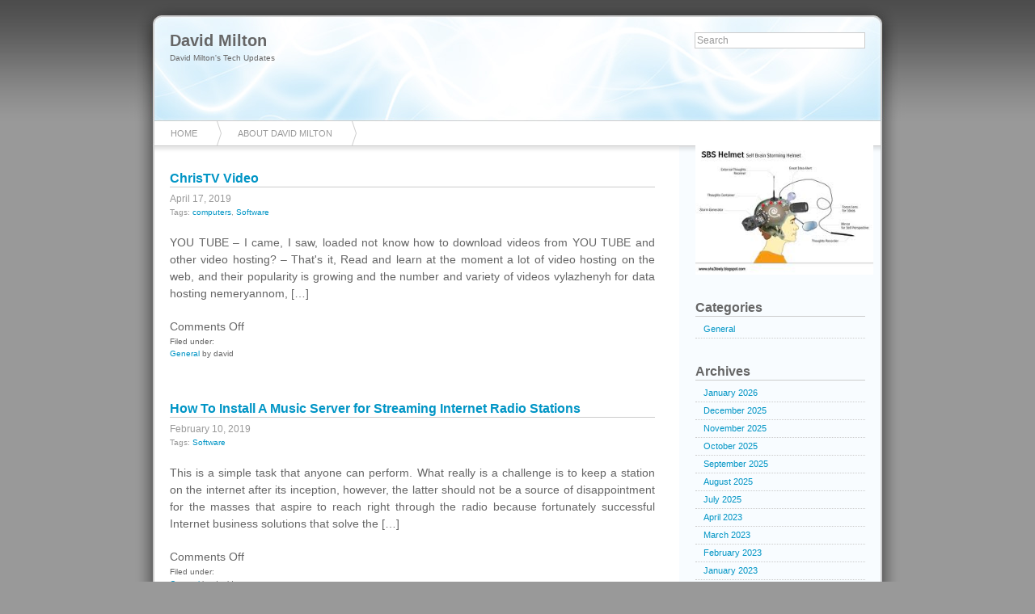

--- FILE ---
content_type: text/html; charset=UTF-8
request_url: https://www.davidmilton.net/tag/software/
body_size: 9551
content:
		<!DOCTYPE html PUBLIC "-//W3C//DTD XHTML 1.0 Transitional//EN"
	"http://www.w3.org/TR/xhtml1/DTD/xhtml1-transitional.dtd">

<html xmlns="http://www.w3.org/1999/xhtml" xml:lang="en" lang="en">
<head>

	<title>David Milton &raquo; Software</title>

	<meta http-equiv="Content-Type" content="text/html; charset=UTF-8" />	
	<meta name="generator" content="WordPress 6.8.3" /> <!-- leave this for stats please -->

	<link rel="stylesheet" href="https://www.davidmilton.net/wp-content/themes/azul/style.css" type="text/css" media="screen" />
	<link rel="alternate" type="application/rss+xml" title="RSS 2.0" href="https://www.davidmilton.net/feed/" />
	<link rel="alternate" type="text/xml" title="RSS .92" href="https://www.davidmilton.net/feed/rss/" />
	<link rel="alternate" type="application/atom+xml" title="Atom 0.3" href="https://www.davidmilton.net/feed/atom/" />
	<link rel="pingback" href="https://www.davidmilton.net/xmlrpc.php" />

		<link rel='archives' title='January 2026' href='https://www.davidmilton.net/2026/01/' />
	<link rel='archives' title='December 2025' href='https://www.davidmilton.net/2025/12/' />
	<link rel='archives' title='November 2025' href='https://www.davidmilton.net/2025/11/' />
	<link rel='archives' title='October 2025' href='https://www.davidmilton.net/2025/10/' />
	<link rel='archives' title='September 2025' href='https://www.davidmilton.net/2025/09/' />
	<link rel='archives' title='August 2025' href='https://www.davidmilton.net/2025/08/' />
	<link rel='archives' title='July 2025' href='https://www.davidmilton.net/2025/07/' />
	<link rel='archives' title='April 2023' href='https://www.davidmilton.net/2023/04/' />
	<link rel='archives' title='March 2023' href='https://www.davidmilton.net/2023/03/' />
	<link rel='archives' title='February 2023' href='https://www.davidmilton.net/2023/02/' />
	<link rel='archives' title='January 2023' href='https://www.davidmilton.net/2023/01/' />
	<link rel='archives' title='July 2020' href='https://www.davidmilton.net/2020/07/' />
	<link rel='archives' title='June 2020' href='https://www.davidmilton.net/2020/06/' />
	<link rel='archives' title='May 2020' href='https://www.davidmilton.net/2020/05/' />
	<link rel='archives' title='April 2020' href='https://www.davidmilton.net/2020/04/' />
	<link rel='archives' title='March 2020' href='https://www.davidmilton.net/2020/03/' />
	<link rel='archives' title='February 2020' href='https://www.davidmilton.net/2020/02/' />
	<link rel='archives' title='December 2019' href='https://www.davidmilton.net/2019/12/' />
	<link rel='archives' title='November 2019' href='https://www.davidmilton.net/2019/11/' />
	<link rel='archives' title='October 2019' href='https://www.davidmilton.net/2019/10/' />
	<link rel='archives' title='September 2019' href='https://www.davidmilton.net/2019/09/' />
	<link rel='archives' title='August 2019' href='https://www.davidmilton.net/2019/08/' />
	<link rel='archives' title='July 2019' href='https://www.davidmilton.net/2019/07/' />
	<link rel='archives' title='April 2019' href='https://www.davidmilton.net/2019/04/' />
	<link rel='archives' title='March 2019' href='https://www.davidmilton.net/2019/03/' />
	<link rel='archives' title='February 2019' href='https://www.davidmilton.net/2019/02/' />
	<link rel='archives' title='January 2019' href='https://www.davidmilton.net/2019/01/' />
	<link rel='archives' title='December 2018' href='https://www.davidmilton.net/2018/12/' />
	<link rel='archives' title='October 2018' href='https://www.davidmilton.net/2018/10/' />
	<link rel='archives' title='September 2018' href='https://www.davidmilton.net/2018/09/' />
	<link rel='archives' title='July 2018' href='https://www.davidmilton.net/2018/07/' />
	<link rel='archives' title='June 2018' href='https://www.davidmilton.net/2018/06/' />
	<link rel='archives' title='May 2018' href='https://www.davidmilton.net/2018/05/' />
	<link rel='archives' title='April 2018' href='https://www.davidmilton.net/2018/04/' />
	<link rel='archives' title='March 2018' href='https://www.davidmilton.net/2018/03/' />
	<link rel='archives' title='February 2018' href='https://www.davidmilton.net/2018/02/' />
	<link rel='archives' title='January 2018' href='https://www.davidmilton.net/2018/01/' />
	<link rel='archives' title='December 2017' href='https://www.davidmilton.net/2017/12/' />
	<link rel='archives' title='November 2017' href='https://www.davidmilton.net/2017/11/' />
	<link rel='archives' title='October 2017' href='https://www.davidmilton.net/2017/10/' />
	<link rel='archives' title='September 2017' href='https://www.davidmilton.net/2017/09/' />
	<link rel='archives' title='August 2017' href='https://www.davidmilton.net/2017/08/' />
	<link rel='archives' title='July 2017' href='https://www.davidmilton.net/2017/07/' />
	<link rel='archives' title='June 2017' href='https://www.davidmilton.net/2017/06/' />
	<link rel='archives' title='May 2017' href='https://www.davidmilton.net/2017/05/' />
	<link rel='archives' title='April 2017' href='https://www.davidmilton.net/2017/04/' />
	<link rel='archives' title='March 2017' href='https://www.davidmilton.net/2017/03/' />
	<link rel='archives' title='February 2017' href='https://www.davidmilton.net/2017/02/' />
	<link rel='archives' title='January 2017' href='https://www.davidmilton.net/2017/01/' />
	<link rel='archives' title='December 2016' href='https://www.davidmilton.net/2016/12/' />
	<link rel='archives' title='November 2016' href='https://www.davidmilton.net/2016/11/' />
	<link rel='archives' title='October 2016' href='https://www.davidmilton.net/2016/10/' />
	<link rel='archives' title='September 2016' href='https://www.davidmilton.net/2016/09/' />
	<link rel='archives' title='August 2016' href='https://www.davidmilton.net/2016/08/' />
	<link rel='archives' title='July 2016' href='https://www.davidmilton.net/2016/07/' />
	<link rel='archives' title='June 2016' href='https://www.davidmilton.net/2016/06/' />
	<link rel='archives' title='May 2016' href='https://www.davidmilton.net/2016/05/' />
	<link rel='archives' title='March 2016' href='https://www.davidmilton.net/2016/03/' />
	<link rel='archives' title='February 2016' href='https://www.davidmilton.net/2016/02/' />
	<link rel='archives' title='January 2016' href='https://www.davidmilton.net/2016/01/' />
	<link rel='archives' title='December 2015' href='https://www.davidmilton.net/2015/12/' />
	<link rel='archives' title='November 2015' href='https://www.davidmilton.net/2015/11/' />
	<link rel='archives' title='October 2015' href='https://www.davidmilton.net/2015/10/' />
	<link rel='archives' title='September 2015' href='https://www.davidmilton.net/2015/09/' />
	<link rel='archives' title='August 2015' href='https://www.davidmilton.net/2015/08/' />
	<link rel='archives' title='July 2015' href='https://www.davidmilton.net/2015/07/' />
	<link rel='archives' title='June 2015' href='https://www.davidmilton.net/2015/06/' />
	<link rel='archives' title='May 2015' href='https://www.davidmilton.net/2015/05/' />
	<link rel='archives' title='February 2015' href='https://www.davidmilton.net/2015/02/' />
	<link rel='archives' title='January 2015' href='https://www.davidmilton.net/2015/01/' />
	<link rel='archives' title='December 2014' href='https://www.davidmilton.net/2014/12/' />
	<link rel='archives' title='November 2014' href='https://www.davidmilton.net/2014/11/' />
	<link rel='archives' title='October 2014' href='https://www.davidmilton.net/2014/10/' />
	<link rel='archives' title='September 2014' href='https://www.davidmilton.net/2014/09/' />
	<link rel='archives' title='August 2014' href='https://www.davidmilton.net/2014/08/' />
	<link rel='archives' title='July 2014' href='https://www.davidmilton.net/2014/07/' />
	<link rel='archives' title='June 2014' href='https://www.davidmilton.net/2014/06/' />
	<link rel='archives' title='May 2014' href='https://www.davidmilton.net/2014/05/' />
	<link rel='archives' title='April 2014' href='https://www.davidmilton.net/2014/04/' />
	<link rel='archives' title='March 2014' href='https://www.davidmilton.net/2014/03/' />
	<link rel='archives' title='February 2014' href='https://www.davidmilton.net/2014/02/' />
	<link rel='archives' title='January 2014' href='https://www.davidmilton.net/2014/01/' />
	<link rel='archives' title='December 2013' href='https://www.davidmilton.net/2013/12/' />
	<link rel='archives' title='November 2013' href='https://www.davidmilton.net/2013/11/' />
	<link rel='archives' title='October 2013' href='https://www.davidmilton.net/2013/10/' />
	<link rel='archives' title='September 2013' href='https://www.davidmilton.net/2013/09/' />
	<link rel='archives' title='August 2013' href='https://www.davidmilton.net/2013/08/' />
	<link rel='archives' title='July 2013' href='https://www.davidmilton.net/2013/07/' />
	<link rel='archives' title='June 2013' href='https://www.davidmilton.net/2013/06/' />
	<link rel='archives' title='May 2013' href='https://www.davidmilton.net/2013/05/' />
	<link rel='archives' title='April 2013' href='https://www.davidmilton.net/2013/04/' />
	<link rel='archives' title='March 2013' href='https://www.davidmilton.net/2013/03/' />
	<link rel='archives' title='February 2013' href='https://www.davidmilton.net/2013/02/' />
	<link rel='archives' title='January 2013' href='https://www.davidmilton.net/2013/01/' />
	<link rel='archives' title='December 2012' href='https://www.davidmilton.net/2012/12/' />
	<link rel='archives' title='November 2012' href='https://www.davidmilton.net/2012/11/' />
	<link rel='archives' title='October 2012' href='https://www.davidmilton.net/2012/10/' />
	<link rel='archives' title='August 2012' href='https://www.davidmilton.net/2012/08/' />
	<link rel='archives' title='July 2012' href='https://www.davidmilton.net/2012/07/' />
	<link rel='archives' title='June 2012' href='https://www.davidmilton.net/2012/06/' />
	<link rel='archives' title='May 2012' href='https://www.davidmilton.net/2012/05/' />
	<link rel='archives' title='April 2012' href='https://www.davidmilton.net/2012/04/' />
	<link rel='archives' title='March 2012' href='https://www.davidmilton.net/2012/03/' />
	<link rel='archives' title='February 2012' href='https://www.davidmilton.net/2012/02/' />
	<link rel='archives' title='January 2012' href='https://www.davidmilton.net/2012/01/' />
	<link rel='archives' title='December 2011' href='https://www.davidmilton.net/2011/12/' />
	<link rel='archives' title='November 2011' href='https://www.davidmilton.net/2011/11/' />
	<link rel='archives' title='October 2011' href='https://www.davidmilton.net/2011/10/' />
	<link rel='archives' title='September 2011' href='https://www.davidmilton.net/2011/09/' />
	<link rel='archives' title='August 2011' href='https://www.davidmilton.net/2011/08/' />
	<link rel='archives' title='May 2011' href='https://www.davidmilton.net/2011/05/' />
	<link rel='archives' title='January 2011' href='https://www.davidmilton.net/2011/01/' />
	<link rel='archives' title='December 2010' href='https://www.davidmilton.net/2010/12/' />
		<meta name='robots' content='max-image-preview:large' />
	<style>img:is([sizes="auto" i], [sizes^="auto," i]) { contain-intrinsic-size: 3000px 1500px }</style>
	<link rel="alternate" type="application/rss+xml" title="David Milton &raquo; Software Tag Feed" href="https://www.davidmilton.net/tag/software/feed/" />
<script type="text/javascript">
/* <![CDATA[ */
window._wpemojiSettings = {"baseUrl":"https:\/\/s.w.org\/images\/core\/emoji\/16.0.1\/72x72\/","ext":".png","svgUrl":"https:\/\/s.w.org\/images\/core\/emoji\/16.0.1\/svg\/","svgExt":".svg","source":{"concatemoji":"https:\/\/www.davidmilton.net\/wp-includes\/js\/wp-emoji-release.min.js?ver=6.8.3"}};
/*! This file is auto-generated */
!function(s,n){var o,i,e;function c(e){try{var t={supportTests:e,timestamp:(new Date).valueOf()};sessionStorage.setItem(o,JSON.stringify(t))}catch(e){}}function p(e,t,n){e.clearRect(0,0,e.canvas.width,e.canvas.height),e.fillText(t,0,0);var t=new Uint32Array(e.getImageData(0,0,e.canvas.width,e.canvas.height).data),a=(e.clearRect(0,0,e.canvas.width,e.canvas.height),e.fillText(n,0,0),new Uint32Array(e.getImageData(0,0,e.canvas.width,e.canvas.height).data));return t.every(function(e,t){return e===a[t]})}function u(e,t){e.clearRect(0,0,e.canvas.width,e.canvas.height),e.fillText(t,0,0);for(var n=e.getImageData(16,16,1,1),a=0;a<n.data.length;a++)if(0!==n.data[a])return!1;return!0}function f(e,t,n,a){switch(t){case"flag":return n(e,"\ud83c\udff3\ufe0f\u200d\u26a7\ufe0f","\ud83c\udff3\ufe0f\u200b\u26a7\ufe0f")?!1:!n(e,"\ud83c\udde8\ud83c\uddf6","\ud83c\udde8\u200b\ud83c\uddf6")&&!n(e,"\ud83c\udff4\udb40\udc67\udb40\udc62\udb40\udc65\udb40\udc6e\udb40\udc67\udb40\udc7f","\ud83c\udff4\u200b\udb40\udc67\u200b\udb40\udc62\u200b\udb40\udc65\u200b\udb40\udc6e\u200b\udb40\udc67\u200b\udb40\udc7f");case"emoji":return!a(e,"\ud83e\udedf")}return!1}function g(e,t,n,a){var r="undefined"!=typeof WorkerGlobalScope&&self instanceof WorkerGlobalScope?new OffscreenCanvas(300,150):s.createElement("canvas"),o=r.getContext("2d",{willReadFrequently:!0}),i=(o.textBaseline="top",o.font="600 32px Arial",{});return e.forEach(function(e){i[e]=t(o,e,n,a)}),i}function t(e){var t=s.createElement("script");t.src=e,t.defer=!0,s.head.appendChild(t)}"undefined"!=typeof Promise&&(o="wpEmojiSettingsSupports",i=["flag","emoji"],n.supports={everything:!0,everythingExceptFlag:!0},e=new Promise(function(e){s.addEventListener("DOMContentLoaded",e,{once:!0})}),new Promise(function(t){var n=function(){try{var e=JSON.parse(sessionStorage.getItem(o));if("object"==typeof e&&"number"==typeof e.timestamp&&(new Date).valueOf()<e.timestamp+604800&&"object"==typeof e.supportTests)return e.supportTests}catch(e){}return null}();if(!n){if("undefined"!=typeof Worker&&"undefined"!=typeof OffscreenCanvas&&"undefined"!=typeof URL&&URL.createObjectURL&&"undefined"!=typeof Blob)try{var e="postMessage("+g.toString()+"("+[JSON.stringify(i),f.toString(),p.toString(),u.toString()].join(",")+"));",a=new Blob([e],{type:"text/javascript"}),r=new Worker(URL.createObjectURL(a),{name:"wpTestEmojiSupports"});return void(r.onmessage=function(e){c(n=e.data),r.terminate(),t(n)})}catch(e){}c(n=g(i,f,p,u))}t(n)}).then(function(e){for(var t in e)n.supports[t]=e[t],n.supports.everything=n.supports.everything&&n.supports[t],"flag"!==t&&(n.supports.everythingExceptFlag=n.supports.everythingExceptFlag&&n.supports[t]);n.supports.everythingExceptFlag=n.supports.everythingExceptFlag&&!n.supports.flag,n.DOMReady=!1,n.readyCallback=function(){n.DOMReady=!0}}).then(function(){return e}).then(function(){var e;n.supports.everything||(n.readyCallback(),(e=n.source||{}).concatemoji?t(e.concatemoji):e.wpemoji&&e.twemoji&&(t(e.twemoji),t(e.wpemoji)))}))}((window,document),window._wpemojiSettings);
/* ]]> */
</script>

<style id='wp-emoji-styles-inline-css' type='text/css'>

	img.wp-smiley, img.emoji {
		display: inline !important;
		border: none !important;
		box-shadow: none !important;
		height: 1em !important;
		width: 1em !important;
		margin: 0 0.07em !important;
		vertical-align: -0.1em !important;
		background: none !important;
		padding: 0 !important;
	}
</style>
<link rel='stylesheet' id='wp-block-library-css' href='https://www.davidmilton.net/wp-includes/css/dist/block-library/style.min.css?ver=6.8.3' type='text/css' media='all' />
<style id='classic-theme-styles-inline-css' type='text/css'>
/*! This file is auto-generated */
.wp-block-button__link{color:#fff;background-color:#32373c;border-radius:9999px;box-shadow:none;text-decoration:none;padding:calc(.667em + 2px) calc(1.333em + 2px);font-size:1.125em}.wp-block-file__button{background:#32373c;color:#fff;text-decoration:none}
</style>
<style id='global-styles-inline-css' type='text/css'>
:root{--wp--preset--aspect-ratio--square: 1;--wp--preset--aspect-ratio--4-3: 4/3;--wp--preset--aspect-ratio--3-4: 3/4;--wp--preset--aspect-ratio--3-2: 3/2;--wp--preset--aspect-ratio--2-3: 2/3;--wp--preset--aspect-ratio--16-9: 16/9;--wp--preset--aspect-ratio--9-16: 9/16;--wp--preset--color--black: #000000;--wp--preset--color--cyan-bluish-gray: #abb8c3;--wp--preset--color--white: #ffffff;--wp--preset--color--pale-pink: #f78da7;--wp--preset--color--vivid-red: #cf2e2e;--wp--preset--color--luminous-vivid-orange: #ff6900;--wp--preset--color--luminous-vivid-amber: #fcb900;--wp--preset--color--light-green-cyan: #7bdcb5;--wp--preset--color--vivid-green-cyan: #00d084;--wp--preset--color--pale-cyan-blue: #8ed1fc;--wp--preset--color--vivid-cyan-blue: #0693e3;--wp--preset--color--vivid-purple: #9b51e0;--wp--preset--gradient--vivid-cyan-blue-to-vivid-purple: linear-gradient(135deg,rgba(6,147,227,1) 0%,rgb(155,81,224) 100%);--wp--preset--gradient--light-green-cyan-to-vivid-green-cyan: linear-gradient(135deg,rgb(122,220,180) 0%,rgb(0,208,130) 100%);--wp--preset--gradient--luminous-vivid-amber-to-luminous-vivid-orange: linear-gradient(135deg,rgba(252,185,0,1) 0%,rgba(255,105,0,1) 100%);--wp--preset--gradient--luminous-vivid-orange-to-vivid-red: linear-gradient(135deg,rgba(255,105,0,1) 0%,rgb(207,46,46) 100%);--wp--preset--gradient--very-light-gray-to-cyan-bluish-gray: linear-gradient(135deg,rgb(238,238,238) 0%,rgb(169,184,195) 100%);--wp--preset--gradient--cool-to-warm-spectrum: linear-gradient(135deg,rgb(74,234,220) 0%,rgb(151,120,209) 20%,rgb(207,42,186) 40%,rgb(238,44,130) 60%,rgb(251,105,98) 80%,rgb(254,248,76) 100%);--wp--preset--gradient--blush-light-purple: linear-gradient(135deg,rgb(255,206,236) 0%,rgb(152,150,240) 100%);--wp--preset--gradient--blush-bordeaux: linear-gradient(135deg,rgb(254,205,165) 0%,rgb(254,45,45) 50%,rgb(107,0,62) 100%);--wp--preset--gradient--luminous-dusk: linear-gradient(135deg,rgb(255,203,112) 0%,rgb(199,81,192) 50%,rgb(65,88,208) 100%);--wp--preset--gradient--pale-ocean: linear-gradient(135deg,rgb(255,245,203) 0%,rgb(182,227,212) 50%,rgb(51,167,181) 100%);--wp--preset--gradient--electric-grass: linear-gradient(135deg,rgb(202,248,128) 0%,rgb(113,206,126) 100%);--wp--preset--gradient--midnight: linear-gradient(135deg,rgb(2,3,129) 0%,rgb(40,116,252) 100%);--wp--preset--font-size--small: 13px;--wp--preset--font-size--medium: 20px;--wp--preset--font-size--large: 36px;--wp--preset--font-size--x-large: 42px;--wp--preset--spacing--20: 0.44rem;--wp--preset--spacing--30: 0.67rem;--wp--preset--spacing--40: 1rem;--wp--preset--spacing--50: 1.5rem;--wp--preset--spacing--60: 2.25rem;--wp--preset--spacing--70: 3.38rem;--wp--preset--spacing--80: 5.06rem;--wp--preset--shadow--natural: 6px 6px 9px rgba(0, 0, 0, 0.2);--wp--preset--shadow--deep: 12px 12px 50px rgba(0, 0, 0, 0.4);--wp--preset--shadow--sharp: 6px 6px 0px rgba(0, 0, 0, 0.2);--wp--preset--shadow--outlined: 6px 6px 0px -3px rgba(255, 255, 255, 1), 6px 6px rgba(0, 0, 0, 1);--wp--preset--shadow--crisp: 6px 6px 0px rgba(0, 0, 0, 1);}:where(.is-layout-flex){gap: 0.5em;}:where(.is-layout-grid){gap: 0.5em;}body .is-layout-flex{display: flex;}.is-layout-flex{flex-wrap: wrap;align-items: center;}.is-layout-flex > :is(*, div){margin: 0;}body .is-layout-grid{display: grid;}.is-layout-grid > :is(*, div){margin: 0;}:where(.wp-block-columns.is-layout-flex){gap: 2em;}:where(.wp-block-columns.is-layout-grid){gap: 2em;}:where(.wp-block-post-template.is-layout-flex){gap: 1.25em;}:where(.wp-block-post-template.is-layout-grid){gap: 1.25em;}.has-black-color{color: var(--wp--preset--color--black) !important;}.has-cyan-bluish-gray-color{color: var(--wp--preset--color--cyan-bluish-gray) !important;}.has-white-color{color: var(--wp--preset--color--white) !important;}.has-pale-pink-color{color: var(--wp--preset--color--pale-pink) !important;}.has-vivid-red-color{color: var(--wp--preset--color--vivid-red) !important;}.has-luminous-vivid-orange-color{color: var(--wp--preset--color--luminous-vivid-orange) !important;}.has-luminous-vivid-amber-color{color: var(--wp--preset--color--luminous-vivid-amber) !important;}.has-light-green-cyan-color{color: var(--wp--preset--color--light-green-cyan) !important;}.has-vivid-green-cyan-color{color: var(--wp--preset--color--vivid-green-cyan) !important;}.has-pale-cyan-blue-color{color: var(--wp--preset--color--pale-cyan-blue) !important;}.has-vivid-cyan-blue-color{color: var(--wp--preset--color--vivid-cyan-blue) !important;}.has-vivid-purple-color{color: var(--wp--preset--color--vivid-purple) !important;}.has-black-background-color{background-color: var(--wp--preset--color--black) !important;}.has-cyan-bluish-gray-background-color{background-color: var(--wp--preset--color--cyan-bluish-gray) !important;}.has-white-background-color{background-color: var(--wp--preset--color--white) !important;}.has-pale-pink-background-color{background-color: var(--wp--preset--color--pale-pink) !important;}.has-vivid-red-background-color{background-color: var(--wp--preset--color--vivid-red) !important;}.has-luminous-vivid-orange-background-color{background-color: var(--wp--preset--color--luminous-vivid-orange) !important;}.has-luminous-vivid-amber-background-color{background-color: var(--wp--preset--color--luminous-vivid-amber) !important;}.has-light-green-cyan-background-color{background-color: var(--wp--preset--color--light-green-cyan) !important;}.has-vivid-green-cyan-background-color{background-color: var(--wp--preset--color--vivid-green-cyan) !important;}.has-pale-cyan-blue-background-color{background-color: var(--wp--preset--color--pale-cyan-blue) !important;}.has-vivid-cyan-blue-background-color{background-color: var(--wp--preset--color--vivid-cyan-blue) !important;}.has-vivid-purple-background-color{background-color: var(--wp--preset--color--vivid-purple) !important;}.has-black-border-color{border-color: var(--wp--preset--color--black) !important;}.has-cyan-bluish-gray-border-color{border-color: var(--wp--preset--color--cyan-bluish-gray) !important;}.has-white-border-color{border-color: var(--wp--preset--color--white) !important;}.has-pale-pink-border-color{border-color: var(--wp--preset--color--pale-pink) !important;}.has-vivid-red-border-color{border-color: var(--wp--preset--color--vivid-red) !important;}.has-luminous-vivid-orange-border-color{border-color: var(--wp--preset--color--luminous-vivid-orange) !important;}.has-luminous-vivid-amber-border-color{border-color: var(--wp--preset--color--luminous-vivid-amber) !important;}.has-light-green-cyan-border-color{border-color: var(--wp--preset--color--light-green-cyan) !important;}.has-vivid-green-cyan-border-color{border-color: var(--wp--preset--color--vivid-green-cyan) !important;}.has-pale-cyan-blue-border-color{border-color: var(--wp--preset--color--pale-cyan-blue) !important;}.has-vivid-cyan-blue-border-color{border-color: var(--wp--preset--color--vivid-cyan-blue) !important;}.has-vivid-purple-border-color{border-color: var(--wp--preset--color--vivid-purple) !important;}.has-vivid-cyan-blue-to-vivid-purple-gradient-background{background: var(--wp--preset--gradient--vivid-cyan-blue-to-vivid-purple) !important;}.has-light-green-cyan-to-vivid-green-cyan-gradient-background{background: var(--wp--preset--gradient--light-green-cyan-to-vivid-green-cyan) !important;}.has-luminous-vivid-amber-to-luminous-vivid-orange-gradient-background{background: var(--wp--preset--gradient--luminous-vivid-amber-to-luminous-vivid-orange) !important;}.has-luminous-vivid-orange-to-vivid-red-gradient-background{background: var(--wp--preset--gradient--luminous-vivid-orange-to-vivid-red) !important;}.has-very-light-gray-to-cyan-bluish-gray-gradient-background{background: var(--wp--preset--gradient--very-light-gray-to-cyan-bluish-gray) !important;}.has-cool-to-warm-spectrum-gradient-background{background: var(--wp--preset--gradient--cool-to-warm-spectrum) !important;}.has-blush-light-purple-gradient-background{background: var(--wp--preset--gradient--blush-light-purple) !important;}.has-blush-bordeaux-gradient-background{background: var(--wp--preset--gradient--blush-bordeaux) !important;}.has-luminous-dusk-gradient-background{background: var(--wp--preset--gradient--luminous-dusk) !important;}.has-pale-ocean-gradient-background{background: var(--wp--preset--gradient--pale-ocean) !important;}.has-electric-grass-gradient-background{background: var(--wp--preset--gradient--electric-grass) !important;}.has-midnight-gradient-background{background: var(--wp--preset--gradient--midnight) !important;}.has-small-font-size{font-size: var(--wp--preset--font-size--small) !important;}.has-medium-font-size{font-size: var(--wp--preset--font-size--medium) !important;}.has-large-font-size{font-size: var(--wp--preset--font-size--large) !important;}.has-x-large-font-size{font-size: var(--wp--preset--font-size--x-large) !important;}
:where(.wp-block-post-template.is-layout-flex){gap: 1.25em;}:where(.wp-block-post-template.is-layout-grid){gap: 1.25em;}
:where(.wp-block-columns.is-layout-flex){gap: 2em;}:where(.wp-block-columns.is-layout-grid){gap: 2em;}
:root :where(.wp-block-pullquote){font-size: 1.5em;line-height: 1.6;}
</style>
<link rel="https://api.w.org/" href="https://www.davidmilton.net/wp-json/" /><link rel="alternate" title="JSON" type="application/json" href="https://www.davidmilton.net/wp-json/wp/v2/tags/236" /><meta name="generator" content="WordPress 6.8.3" />
<style data-context="foundation-flickity-css">/*! Flickity v2.0.2
http://flickity.metafizzy.co
---------------------------------------------- */.flickity-enabled{position:relative}.flickity-enabled:focus{outline:0}.flickity-viewport{overflow:hidden;position:relative;height:100%}.flickity-slider{position:absolute;width:100%;height:100%}.flickity-enabled.is-draggable{-webkit-tap-highlight-color:transparent;tap-highlight-color:transparent;-webkit-user-select:none;-moz-user-select:none;-ms-user-select:none;user-select:none}.flickity-enabled.is-draggable .flickity-viewport{cursor:move;cursor:-webkit-grab;cursor:grab}.flickity-enabled.is-draggable .flickity-viewport.is-pointer-down{cursor:-webkit-grabbing;cursor:grabbing}.flickity-prev-next-button{position:absolute;top:50%;width:44px;height:44px;border:none;border-radius:50%;background:#fff;background:hsla(0,0%,100%,.75);cursor:pointer;-webkit-transform:translateY(-50%);transform:translateY(-50%)}.flickity-prev-next-button:hover{background:#fff}.flickity-prev-next-button:focus{outline:0;box-shadow:0 0 0 5px #09f}.flickity-prev-next-button:active{opacity:.6}.flickity-prev-next-button.previous{left:10px}.flickity-prev-next-button.next{right:10px}.flickity-rtl .flickity-prev-next-button.previous{left:auto;right:10px}.flickity-rtl .flickity-prev-next-button.next{right:auto;left:10px}.flickity-prev-next-button:disabled{opacity:.3;cursor:auto}.flickity-prev-next-button svg{position:absolute;left:20%;top:20%;width:60%;height:60%}.flickity-prev-next-button .arrow{fill:#333}.flickity-page-dots{position:absolute;width:100%;bottom:-25px;padding:0;margin:0;list-style:none;text-align:center;line-height:1}.flickity-rtl .flickity-page-dots{direction:rtl}.flickity-page-dots .dot{display:inline-block;width:10px;height:10px;margin:0 8px;background:#333;border-radius:50%;opacity:.25;cursor:pointer}.flickity-page-dots .dot.is-selected{opacity:1}</style><style data-context="foundation-slideout-css">.slideout-menu{position:fixed;left:0;top:0;bottom:0;right:auto;z-index:0;width:256px;overflow-y:auto;-webkit-overflow-scrolling:touch;display:none}.slideout-menu.pushit-right{left:auto;right:0}.slideout-panel{position:relative;z-index:1;will-change:transform}.slideout-open,.slideout-open .slideout-panel,.slideout-open body{overflow:hidden}.slideout-open .slideout-menu{display:block}.pushit{display:none}</style><style>.ios7.web-app-mode.has-fixed header{ background-color: rgba(3,122,221,.88);}</style>	
</head>
<body>
	
	<div id="container">

<div id="header">

	<h1><a href="https://www.davidmilton.net">David Milton</a></h1>
	
	<a href="https://www.davidmilton.net">David Milton&#039;s Tech Updates</a>
	
	<div id="search">
		
		<form method="get" id="searchform" action="https://www.davidmilton.net/">
<div>
	<input type="text" name="s" id="s" onblur="this.value=(this.value=='') ? 'Search' : this.value;" onfocus="this.value=(this.value=='Search') ? '' : this.value;" value="Search" />
</div>
</form>		
	</div>
	
</div>

<div id="navbar">
	
	<div class="menu"><ul><li ><a href="https://www.davidmilton.net/">Home</a></li><li class="page_item page-item-7"><a href="https://www.davidmilton.net/about-david-milton/">About David Milton</a></li></ul></div>	
</div>
		<div id="posts">

			
				<div class="post" id="post-3012">
					
					<h2><a href="https://www.davidmilton.net/christv-video/" title="ChrisTV Video">ChrisTV Video</a></h2>
					
					<div class="date">
						
						April 17, 2019											
					</div>
					
					<div class="tags">
						Tags: <a href="https://www.davidmilton.net/tag/computers/" rel="tag">computers</a>, <a href="https://www.davidmilton.net/tag/software/" rel="tag">Software</a>					</div>

					<div class="entry">

						<p>YOU TUBE &#8211; I came, I saw, loaded not know how to download videos from YOU TUBE and other video hosting? &#8211; That&#39;s it, Read and learn at the moment a lot of video hosting on the web, and their popularity is growing and the number and variety of videos vylazhenyh for data hosting nemeryannom, [&hellip;]</p>

						<div class="commentbubble">
							<span>Comments Off<span class="screen-reader-text"> on ChrisTV Video</span></span>						</div>
						
						<div class="postmetadata">
						Filed under&#58;<br />
						<a href="https://www.davidmilton.net/category/general/" rel="category tag">General</a> by david<br />
						</div>

					</div>

				</div>

			
				<div class="post" id="post-2959">
					
					<h2><a href="https://www.davidmilton.net/how-to-install-a-music-server-for-streaming-internet-radio-stations/" title="How To Install A Music Server for Streaming Internet Radio Stations">How To Install A Music Server for Streaming Internet Radio Stations</a></h2>
					
					<div class="date">
						
						February 10, 2019											
					</div>
					
					<div class="tags">
						Tags: <a href="https://www.davidmilton.net/tag/software/" rel="tag">Software</a>					</div>

					<div class="entry">

						<p>This is a simple task that anyone can perform. What really is a challenge is to keep a station on the internet after its inception, however, the latter should not be a source of disappointment for the masses that aspire to reach right through the radio because fortunately successful Internet business solutions that solve the [&hellip;]</p>

						<div class="commentbubble">
							<span>Comments Off<span class="screen-reader-text"> on How To Install A Music Server for Streaming Internet Radio Stations</span></span>						</div>
						
						<div class="postmetadata">
						Filed under&#58;<br />
						<a href="https://www.davidmilton.net/category/general/" rel="category tag">General</a> by david<br />
						</div>

					</div>

				</div>

			
				<div class="post" id="post-2948">
					
					<h2><a href="https://www.davidmilton.net/lake-geneva/" title="Lake Geneva">Lake Geneva</a></h2>
					
					<div class="date">
						
						February 2, 2019											
					</div>
					
					<div class="tags">
						Tags: <a href="https://www.davidmilton.net/tag/computers/" rel="tag">computers</a>, <a href="https://www.davidmilton.net/tag/software/" rel="tag">Software</a>					</div>

					<div class="entry">

						<p>European scientists have created a robotic salamander that uses the central nervous system in amphibians as to switch between swimming and walking after crawling out of the ground water. The robot can help scientists understand evolution, and designers will show how nature itself solves this problem. Observe the conduct of this experiment is extremely intresno, [&hellip;]</p>

						<div class="commentbubble">
							<span>Comments Off<span class="screen-reader-text"> on Lake Geneva</span></span>						</div>
						
						<div class="postmetadata">
						Filed under&#58;<br />
						<a href="https://www.davidmilton.net/category/general/" rel="category tag">General</a> by david<br />
						</div>

					</div>

				</div>

			
				<div class="post" id="post-2332">
					
					<h2><a href="https://www.davidmilton.net/brushes-photoshop/" title="Brushes Photoshop">Brushes Photoshop</a></h2>
					
					<div class="date">
						
						February 21, 2017											
					</div>
					
					<div class="tags">
						Tags: <a href="https://www.davidmilton.net/tag/computers/" rel="tag">computers</a>, <a href="https://www.davidmilton.net/tag/software/" rel="tag">Software</a>					</div>

					<div class="entry">

						<p>(The parameter only available for round or elliptical brush shape). -Interval parameter is included if you put the same name flazhek. Please visit Ali Partovi if you seek more information. It is designed to create between the elements in a stroke intervals. Changed by moving the slider. The greater the interval, the more space between [&hellip;]</p>

						<div class="commentbubble">
							<span>Comments Off<span class="screen-reader-text"> on Brushes Photoshop</span></span>						</div>
						
						<div class="postmetadata">
						Filed under&#58;<br />
						<a href="https://www.davidmilton.net/category/general/" rel="category tag">General</a> by david<br />
						</div>

					</div>

				</div>

			
				<div class="post" id="post-1190">
					
					<h2><a href="https://www.davidmilton.net/creating-interior-design/" title="Creating Interior Design">Creating Interior Design</a></h2>
					
					<div class="date">
						
						June 8, 2014											
					</div>
					
					<div class="tags">
						Tags: <a href="https://www.davidmilton.net/tag/computers/" rel="tag">computers</a>, <a href="https://www.davidmilton.net/tag/software/" rel="tag">Software</a>					</div>

					<div class="entry">

						<p>Do you want to equip your home yourself? You trust only your own taste when it comes to the design of your interior? Well, it is commendable, but I would like you to see what will be your home after renovation? Close your eyes and imagine it is possible, but difficult, and others their thoughts [&hellip;]</p>

						<div class="commentbubble">
							<span>Comments Off<span class="screen-reader-text"> on Creating Interior Design</span></span>						</div>
						
						<div class="postmetadata">
						Filed under&#58;<br />
						<a href="https://www.davidmilton.net/category/general/" rel="category tag">General</a> by david<br />
						</div>

					</div>

				</div>

			
				<div class="navigation">
									</div>

			
		</div>

		<div class="sidebar">

	<ul>

		<li id="text-13" class="widget widget_text">			<div class="textwidget"><img src="http://www.davidmilton.net/wp-content/uploads/2011/08/milton.jpg" width="220" height="160" />

</div>
		</li>
<li id="categories-3" class="widget widget_categories"><h2 class="widgettitle">Categories</h2>

			<ul>
					<li class="cat-item cat-item-4"><a href="https://www.davidmilton.net/category/general/">General</a>
</li>
			</ul>

			</li>
<li id="archives-3" class="widget widget_archive"><h2 class="widgettitle">Archives</h2>

			<ul>
					<li><a href='https://www.davidmilton.net/2026/01/'>January 2026</a></li>
	<li><a href='https://www.davidmilton.net/2025/12/'>December 2025</a></li>
	<li><a href='https://www.davidmilton.net/2025/11/'>November 2025</a></li>
	<li><a href='https://www.davidmilton.net/2025/10/'>October 2025</a></li>
	<li><a href='https://www.davidmilton.net/2025/09/'>September 2025</a></li>
	<li><a href='https://www.davidmilton.net/2025/08/'>August 2025</a></li>
	<li><a href='https://www.davidmilton.net/2025/07/'>July 2025</a></li>
	<li><a href='https://www.davidmilton.net/2023/04/'>April 2023</a></li>
	<li><a href='https://www.davidmilton.net/2023/03/'>March 2023</a></li>
	<li><a href='https://www.davidmilton.net/2023/02/'>February 2023</a></li>
	<li><a href='https://www.davidmilton.net/2023/01/'>January 2023</a></li>
	<li><a href='https://www.davidmilton.net/2020/07/'>July 2020</a></li>
	<li><a href='https://www.davidmilton.net/2020/06/'>June 2020</a></li>
	<li><a href='https://www.davidmilton.net/2020/05/'>May 2020</a></li>
	<li><a href='https://www.davidmilton.net/2020/04/'>April 2020</a></li>
	<li><a href='https://www.davidmilton.net/2020/03/'>March 2020</a></li>
	<li><a href='https://www.davidmilton.net/2020/02/'>February 2020</a></li>
	<li><a href='https://www.davidmilton.net/2019/12/'>December 2019</a></li>
	<li><a href='https://www.davidmilton.net/2019/11/'>November 2019</a></li>
	<li><a href='https://www.davidmilton.net/2019/10/'>October 2019</a></li>
	<li><a href='https://www.davidmilton.net/2019/09/'>September 2019</a></li>
	<li><a href='https://www.davidmilton.net/2019/08/'>August 2019</a></li>
	<li><a href='https://www.davidmilton.net/2019/07/'>July 2019</a></li>
	<li><a href='https://www.davidmilton.net/2019/04/'>April 2019</a></li>
	<li><a href='https://www.davidmilton.net/2019/03/'>March 2019</a></li>
	<li><a href='https://www.davidmilton.net/2019/02/'>February 2019</a></li>
	<li><a href='https://www.davidmilton.net/2019/01/'>January 2019</a></li>
	<li><a href='https://www.davidmilton.net/2018/12/'>December 2018</a></li>
	<li><a href='https://www.davidmilton.net/2018/10/'>October 2018</a></li>
	<li><a href='https://www.davidmilton.net/2018/09/'>September 2018</a></li>
	<li><a href='https://www.davidmilton.net/2018/07/'>July 2018</a></li>
	<li><a href='https://www.davidmilton.net/2018/06/'>June 2018</a></li>
	<li><a href='https://www.davidmilton.net/2018/05/'>May 2018</a></li>
	<li><a href='https://www.davidmilton.net/2018/04/'>April 2018</a></li>
	<li><a href='https://www.davidmilton.net/2018/03/'>March 2018</a></li>
	<li><a href='https://www.davidmilton.net/2018/02/'>February 2018</a></li>
	<li><a href='https://www.davidmilton.net/2018/01/'>January 2018</a></li>
	<li><a href='https://www.davidmilton.net/2017/12/'>December 2017</a></li>
	<li><a href='https://www.davidmilton.net/2017/11/'>November 2017</a></li>
	<li><a href='https://www.davidmilton.net/2017/10/'>October 2017</a></li>
	<li><a href='https://www.davidmilton.net/2017/09/'>September 2017</a></li>
	<li><a href='https://www.davidmilton.net/2017/08/'>August 2017</a></li>
	<li><a href='https://www.davidmilton.net/2017/07/'>July 2017</a></li>
	<li><a href='https://www.davidmilton.net/2017/06/'>June 2017</a></li>
	<li><a href='https://www.davidmilton.net/2017/05/'>May 2017</a></li>
	<li><a href='https://www.davidmilton.net/2017/04/'>April 2017</a></li>
	<li><a href='https://www.davidmilton.net/2017/03/'>March 2017</a></li>
	<li><a href='https://www.davidmilton.net/2017/02/'>February 2017</a></li>
	<li><a href='https://www.davidmilton.net/2017/01/'>January 2017</a></li>
	<li><a href='https://www.davidmilton.net/2016/12/'>December 2016</a></li>
	<li><a href='https://www.davidmilton.net/2016/11/'>November 2016</a></li>
	<li><a href='https://www.davidmilton.net/2016/10/'>October 2016</a></li>
	<li><a href='https://www.davidmilton.net/2016/09/'>September 2016</a></li>
	<li><a href='https://www.davidmilton.net/2016/08/'>August 2016</a></li>
	<li><a href='https://www.davidmilton.net/2016/07/'>July 2016</a></li>
	<li><a href='https://www.davidmilton.net/2016/06/'>June 2016</a></li>
	<li><a href='https://www.davidmilton.net/2016/05/'>May 2016</a></li>
	<li><a href='https://www.davidmilton.net/2016/03/'>March 2016</a></li>
	<li><a href='https://www.davidmilton.net/2016/02/'>February 2016</a></li>
	<li><a href='https://www.davidmilton.net/2016/01/'>January 2016</a></li>
	<li><a href='https://www.davidmilton.net/2015/12/'>December 2015</a></li>
	<li><a href='https://www.davidmilton.net/2015/11/'>November 2015</a></li>
	<li><a href='https://www.davidmilton.net/2015/10/'>October 2015</a></li>
	<li><a href='https://www.davidmilton.net/2015/09/'>September 2015</a></li>
	<li><a href='https://www.davidmilton.net/2015/08/'>August 2015</a></li>
	<li><a href='https://www.davidmilton.net/2015/07/'>July 2015</a></li>
	<li><a href='https://www.davidmilton.net/2015/06/'>June 2015</a></li>
	<li><a href='https://www.davidmilton.net/2015/05/'>May 2015</a></li>
	<li><a href='https://www.davidmilton.net/2015/02/'>February 2015</a></li>
	<li><a href='https://www.davidmilton.net/2015/01/'>January 2015</a></li>
	<li><a href='https://www.davidmilton.net/2014/12/'>December 2014</a></li>
	<li><a href='https://www.davidmilton.net/2014/11/'>November 2014</a></li>
	<li><a href='https://www.davidmilton.net/2014/10/'>October 2014</a></li>
	<li><a href='https://www.davidmilton.net/2014/09/'>September 2014</a></li>
	<li><a href='https://www.davidmilton.net/2014/08/'>August 2014</a></li>
	<li><a href='https://www.davidmilton.net/2014/07/'>July 2014</a></li>
	<li><a href='https://www.davidmilton.net/2014/06/'>June 2014</a></li>
	<li><a href='https://www.davidmilton.net/2014/05/'>May 2014</a></li>
	<li><a href='https://www.davidmilton.net/2014/04/'>April 2014</a></li>
	<li><a href='https://www.davidmilton.net/2014/03/'>March 2014</a></li>
	<li><a href='https://www.davidmilton.net/2014/02/'>February 2014</a></li>
	<li><a href='https://www.davidmilton.net/2014/01/'>January 2014</a></li>
	<li><a href='https://www.davidmilton.net/2013/12/'>December 2013</a></li>
	<li><a href='https://www.davidmilton.net/2013/11/'>November 2013</a></li>
	<li><a href='https://www.davidmilton.net/2013/10/'>October 2013</a></li>
	<li><a href='https://www.davidmilton.net/2013/09/'>September 2013</a></li>
	<li><a href='https://www.davidmilton.net/2013/08/'>August 2013</a></li>
	<li><a href='https://www.davidmilton.net/2013/07/'>July 2013</a></li>
	<li><a href='https://www.davidmilton.net/2013/06/'>June 2013</a></li>
	<li><a href='https://www.davidmilton.net/2013/05/'>May 2013</a></li>
	<li><a href='https://www.davidmilton.net/2013/04/'>April 2013</a></li>
	<li><a href='https://www.davidmilton.net/2013/03/'>March 2013</a></li>
	<li><a href='https://www.davidmilton.net/2013/02/'>February 2013</a></li>
	<li><a href='https://www.davidmilton.net/2013/01/'>January 2013</a></li>
	<li><a href='https://www.davidmilton.net/2012/12/'>December 2012</a></li>
	<li><a href='https://www.davidmilton.net/2012/11/'>November 2012</a></li>
	<li><a href='https://www.davidmilton.net/2012/10/'>October 2012</a></li>
	<li><a href='https://www.davidmilton.net/2012/08/'>August 2012</a></li>
	<li><a href='https://www.davidmilton.net/2012/07/'>July 2012</a></li>
	<li><a href='https://www.davidmilton.net/2012/06/'>June 2012</a></li>
	<li><a href='https://www.davidmilton.net/2012/05/'>May 2012</a></li>
	<li><a href='https://www.davidmilton.net/2012/04/'>April 2012</a></li>
	<li><a href='https://www.davidmilton.net/2012/03/'>March 2012</a></li>
	<li><a href='https://www.davidmilton.net/2012/02/'>February 2012</a></li>
	<li><a href='https://www.davidmilton.net/2012/01/'>January 2012</a></li>
	<li><a href='https://www.davidmilton.net/2011/12/'>December 2011</a></li>
	<li><a href='https://www.davidmilton.net/2011/11/'>November 2011</a></li>
	<li><a href='https://www.davidmilton.net/2011/10/'>October 2011</a></li>
	<li><a href='https://www.davidmilton.net/2011/09/'>September 2011</a></li>
	<li><a href='https://www.davidmilton.net/2011/08/'>August 2011</a></li>
	<li><a href='https://www.davidmilton.net/2011/05/'>May 2011</a></li>
	<li><a href='https://www.davidmilton.net/2011/01/'>January 2011</a></li>
	<li><a href='https://www.davidmilton.net/2010/12/'>December 2010</a></li>
			</ul>

			</li>
<li id="text-12" class="widget widget_text">			<div class="textwidget"><img src="http://www.davidmilton.net/wp-content/uploads/2011/08/milton1.jpg" width="220" height="300" />

</div>
		</li>
<li id="text-14" class="widget widget_text">			<div class="textwidget"><img style="visibility:hidden;width:0px;height:0px;" border=0 width=0 height=0 src="http://c.gigcount.com/wildfire/IMP/CXNID=2000002.0NXC/bT*xJmx*PTEzMTM1ODMyMTQxNzkmcHQ9MTMxMzU4MzIyNjYwNCZwPTEzMjgxJmQ9RWluc3RlaW4mZz*xJm89OGMwZTY2MTRiMjdk/NDJhNmFkZjg5N2VhNzJjYjFkZjA=.gif" /><object classid="clsid:D27CDB6E-AE6D-11cf-96B8-444553540000" codebase="http://download.macromedia.com/pub/shockwave/cabs/flash/swflash.cab#version=6,0,29,0">
  <param name="movie" value="http://widgets.funny4myspace.com/widgets/einstein/einstein4.swf">
  <param name="quality" value="high">
  <embed src="http://widgets.funny4myspace.com/widgets/einstein/einstein4.swf" quality="high" pluginspage="http://www.macromedia.com/go/getflashplayer" type="application/x-shockwave-flash"  wmode="transparent"></embed>
</object><BR /><a href="http://funny4myspace.com/widgets/einstein/">Add Einstein Quotes to your profile!</a><BR />
<a href="http://funny4myspace.com">MySpace Comments</a></div>
		</li>
<li id="tag_cloud-3" class="widget widget_tag_cloud"><h2 class="widgettitle">Tags</h2>
<div class="tagcloud"><a href="https://www.davidmilton.net/tag/planning-architecture/" class="tag-cloud-link tag-link-231 tag-link-position-1" style="font-size: 8pt;" aria-label="- planning &amp; architecture (4 items)">- planning &amp; architecture</a>
<a href="https://www.davidmilton.net/tag/administration-and-businesses/" class="tag-cloud-link tag-link-190 tag-link-position-2" style="font-size: 12.21686746988pt;" aria-label="administration and businesses (8 items)">administration and businesses</a>
<a href="https://www.davidmilton.net/tag/auto/" class="tag-cloud-link tag-link-109 tag-link-position-3" style="font-size: 10.530120481928pt;" aria-label="auto (6 items)">auto</a>
<a href="https://www.davidmilton.net/tag/auto-and-moto/" class="tag-cloud-link tag-link-32 tag-link-position-4" style="font-size: 9.3493975903614pt;" aria-label="auto and moto (5 items)">auto and moto</a>
<a href="https://www.davidmilton.net/tag/beauty/" class="tag-cloud-link tag-link-103 tag-link-position-5" style="font-size: 9.3493975903614pt;" aria-label="beauty (5 items)">beauty</a>
<a href="https://www.davidmilton.net/tag/business/" class="tag-cloud-link tag-link-257 tag-link-position-6" style="font-size: 8pt;" aria-label="business (4 items)">business</a>
<a href="https://www.davidmilton.net/tag/business-economy/" class="tag-cloud-link tag-link-206 tag-link-position-7" style="font-size: 10.530120481928pt;" aria-label="business &amp; economy (6 items)">business &amp; economy</a>
<a href="https://www.davidmilton.net/tag/communications/" class="tag-cloud-link tag-link-50 tag-link-position-8" style="font-size: 12.21686746988pt;" aria-label="communications (8 items)">communications</a>
<a href="https://www.davidmilton.net/tag/computers/" class="tag-cloud-link tag-link-237 tag-link-position-9" style="font-size: 10.530120481928pt;" aria-label="computers (6 items)">computers</a>
<a href="https://www.davidmilton.net/tag/computers-and-internet/" class="tag-cloud-link tag-link-20 tag-link-position-10" style="font-size: 8pt;" aria-label="computers and internet (4 items)">computers and internet</a>
<a href="https://www.davidmilton.net/tag/computers-and-technology/" class="tag-cloud-link tag-link-245 tag-link-position-11" style="font-size: 8pt;" aria-label="computers and technology (4 items)">computers and technology</a>
<a href="https://www.davidmilton.net/tag/construction/" class="tag-cloud-link tag-link-378 tag-link-position-12" style="font-size: 9.3493975903614pt;" aria-label="construction (5 items)">construction</a>
<a href="https://www.davidmilton.net/tag/construction-and-repair/" class="tag-cloud-link tag-link-14 tag-link-position-13" style="font-size: 10.530120481928pt;" aria-label="construction and repair (6 items)">construction and repair</a>
<a href="https://www.davidmilton.net/tag/construction-of-life/" class="tag-cloud-link tag-link-37 tag-link-position-14" style="font-size: 16.096385542169pt;" aria-label="construction of life (14 items)">construction of life</a>
<a href="https://www.davidmilton.net/tag/education/" class="tag-cloud-link tag-link-18 tag-link-position-15" style="font-size: 15.590361445783pt;" aria-label="education (13 items)">education</a>
<a href="https://www.davidmilton.net/tag/education-career/" class="tag-cloud-link tag-link-208 tag-link-position-16" style="font-size: 11.373493975904pt;" aria-label="education &amp; career (7 items)">education &amp; career</a>
<a href="https://www.davidmilton.net/tag/electronics-information-technology/" class="tag-cloud-link tag-link-230 tag-link-position-17" style="font-size: 12.21686746988pt;" aria-label="electronics &amp; information technology (8 items)">electronics &amp; information technology</a>
<a href="https://www.davidmilton.net/tag/geography/" class="tag-cloud-link tag-link-77 tag-link-position-18" style="font-size: 9.3493975903614pt;" aria-label="geography (5 items)">geography</a>
<a href="https://www.davidmilton.net/tag/government-and-politics/" class="tag-cloud-link tag-link-436 tag-link-position-19" style="font-size: 9.3493975903614pt;" aria-label="government and politics (5 items)">government and politics</a>
<a href="https://www.davidmilton.net/tag/hardware/" class="tag-cloud-link tag-link-25 tag-link-position-20" style="font-size: 11.373493975904pt;" aria-label="hardware (7 items)">hardware</a>
<a href="https://www.davidmilton.net/tag/hardware-software/" class="tag-cloud-link tag-link-218 tag-link-position-21" style="font-size: 21.831325301205pt;" aria-label="hardware &amp; software (32 items)">hardware &amp; software</a>
<a href="https://www.davidmilton.net/tag/health/" class="tag-cloud-link tag-link-234 tag-link-position-22" style="font-size: 12.21686746988pt;" aria-label="health (8 items)">health</a>
<a href="https://www.davidmilton.net/tag/hebrewpost/" class="tag-cloud-link tag-link-437 tag-link-position-23" style="font-size: 14.409638554217pt;" aria-label="hebrewpost (11 items)">hebrewpost</a>
<a href="https://www.davidmilton.net/tag/history/" class="tag-cloud-link tag-link-73 tag-link-position-24" style="font-size: 9.3493975903614pt;" aria-label="history (5 items)">history</a>
<a href="https://www.davidmilton.net/tag/internet/" class="tag-cloud-link tag-link-16 tag-link-position-25" style="font-size: 14.409638554217pt;" aria-label="internet (11 items)">internet</a>
<a href="https://www.davidmilton.net/tag/internet-multimedia/" class="tag-cloud-link tag-link-216 tag-link-position-26" style="font-size: 11.373493975904pt;" aria-label="internet &amp; multimedia (7 items)">internet &amp; multimedia</a>
<a href="https://www.davidmilton.net/tag/it/" class="tag-cloud-link tag-link-217 tag-link-position-27" style="font-size: 22pt;" aria-label="it (33 items)">it</a>
<a href="https://www.davidmilton.net/tag/literature/" class="tag-cloud-link tag-link-28 tag-link-position-28" style="font-size: 9.3493975903614pt;" aria-label="literature (5 items)">literature</a>
<a href="https://www.davidmilton.net/tag/medicine-surgery/" class="tag-cloud-link tag-link-235 tag-link-position-29" style="font-size: 11.373493975904pt;" aria-label="medicine &amp; surgery (7 items)">medicine &amp; surgery</a>
<a href="https://www.davidmilton.net/tag/mobile/" class="tag-cloud-link tag-link-49 tag-link-position-30" style="font-size: 9.3493975903614pt;" aria-label="Mobile (5 items)">Mobile</a>
<a href="https://www.davidmilton.net/tag/news-2/" class="tag-cloud-link tag-link-104 tag-link-position-31" style="font-size: 12.21686746988pt;" aria-label="news (8 items)">news</a>
<a href="https://www.davidmilton.net/tag/news-press-lyrics/" class="tag-cloud-link tag-link-211 tag-link-position-32" style="font-size: 16.433734939759pt;" aria-label="news &amp; press lyrics (15 items)">news &amp; press lyrics</a>
<a href="https://www.davidmilton.net/tag/psychology/" class="tag-cloud-link tag-link-71 tag-link-position-33" style="font-size: 10.530120481928pt;" aria-label="psychology (6 items)">psychology</a>
<a href="https://www.davidmilton.net/tag/research-technology/" class="tag-cloud-link tag-link-213 tag-link-position-34" style="font-size: 8pt;" aria-label="research &amp; technology (4 items)">research &amp; technology</a>
<a href="https://www.davidmilton.net/tag/right/" class="tag-cloud-link tag-link-84 tag-link-position-35" style="font-size: 8pt;" aria-label="right (4 items)">right</a>
<a href="https://www.davidmilton.net/tag/science/" class="tag-cloud-link tag-link-212 tag-link-position-36" style="font-size: 8pt;" aria-label="science (4 items)">science</a>
<a href="https://www.davidmilton.net/tag/software/" class="tag-cloud-link tag-link-236 tag-link-position-37" style="font-size: 9.3493975903614pt;" aria-label="Software (5 items)">Software</a>
<a href="https://www.davidmilton.net/tag/sports/" class="tag-cloud-link tag-link-159 tag-link-position-38" style="font-size: 8pt;" aria-label="sports (4 items)">sports</a>
<a href="https://www.davidmilton.net/tag/technology/" class="tag-cloud-link tag-link-12 tag-link-position-39" style="font-size: 16.096385542169pt;" aria-label="technology (14 items)">technology</a>
<a href="https://www.davidmilton.net/tag/technology-repair/" class="tag-cloud-link tag-link-36 tag-link-position-40" style="font-size: 13.734939759036pt;" aria-label="Technology Repair (10 items)">Technology Repair</a>
<a href="https://www.davidmilton.net/tag/the-news/" class="tag-cloud-link tag-link-76 tag-link-position-41" style="font-size: 9.3493975903614pt;" aria-label="the news (5 items)">the news</a>
<a href="https://www.davidmilton.net/tag/today/" class="tag-cloud-link tag-link-143 tag-link-position-42" style="font-size: 11.373493975904pt;" aria-label="today (7 items)">today</a>
<a href="https://www.davidmilton.net/tag/trade/" class="tag-cloud-link tag-link-205 tag-link-position-43" style="font-size: 10.530120481928pt;" aria-label="trade (6 items)">trade</a>
<a href="https://www.davidmilton.net/tag/travel/" class="tag-cloud-link tag-link-223 tag-link-position-44" style="font-size: 10.530120481928pt;" aria-label="travel (6 items)">travel</a>
<a href="https://www.davidmilton.net/tag/vacation-tourism/" class="tag-cloud-link tag-link-224 tag-link-position-45" style="font-size: 9.3493975903614pt;" aria-label="vacation &amp; tourism (5 items)">vacation &amp; tourism</a></div>
</li>

	</ul>

</div>
		<div id="footer">

	<p>Powered by <a href="http://www.wordpress.org">WordPress</a> &#124; Designed by <a href="http://www.switchroyale.com">Switchroyale</a></p>

</div>
		<script type="speculationrules">
{"prefetch":[{"source":"document","where":{"and":[{"href_matches":"\/*"},{"not":{"href_matches":["\/wp-*.php","\/wp-admin\/*","\/wp-content\/uploads\/*","\/wp-content\/*","\/wp-content\/plugins\/*","\/wp-content\/themes\/azul\/*","\/*\\?(.+)"]}},{"not":{"selector_matches":"a[rel~=\"nofollow\"]"}},{"not":{"selector_matches":".no-prefetch, .no-prefetch a"}}]},"eagerness":"conservative"}]}
</script>
<!-- Powered by WPtouch: 4.3.61 -->
	</div>

</body>
</html>

<!-- Page cached by LiteSpeed Cache 7.6.2 on 2026-01-20 03:21:03 -->